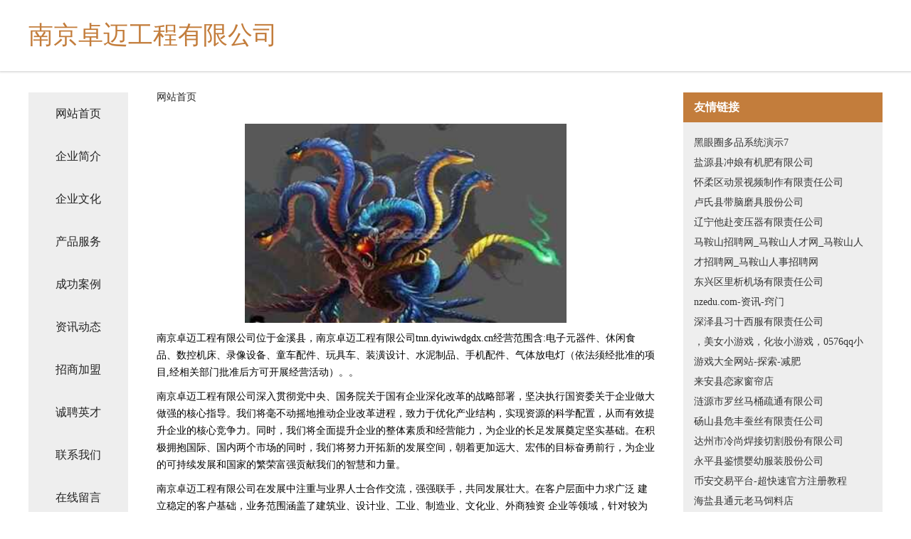

--- FILE ---
content_type: text/html
request_url: http://tnn.dyiwiwdgdx.cn/
body_size: 4441
content:
<!DOCTYPE html>
<html>
	<head>
	<meta charset="utf-8" />
	<title>南京卓迈工程有限公司</title>
	<meta name="keywords" content="南京卓迈工程有限公司,tnn.dyiwiwdgdx.cn,旅游休闲" />
	<meta name="description" content="南京卓迈工程有限公司tnn.dyiwiwdgdx.cn经营范围含:电子元器件、休闲食品、数控机床、录像设备、童车配件、玩具车、装潢设计、水泥制品、手机配件、气体放电灯（依法须经批准的项目,经相关部门批准后方可开展经营活动）。" />
	<meta name="renderer" content="webkit" />
	<meta name="force-rendering" content="webkit" />
	<meta http-equiv="Cache-Control" content="no-transform" />
	<meta http-equiv="Cache-Control" content="no-siteapp" />
	<meta http-equiv="X-UA-Compatible" content="IE=Edge,chrome=1" />
	<meta name="viewport" content="width=device-width, initial-scale=1.0, user-scalable=0, minimum-scale=1.0, maximum-scale=1.0" />
	<meta name="applicable-device" content="pc,mobile" />
	
	<meta property="og:type" content="website" />
	<meta property="og:url" content="http://tnn.dyiwiwdgdx.cn/" />
	<meta property="og:site_name" content="南京卓迈工程有限公司" />
	<meta property="og:title" content="南京卓迈工程有限公司" />
	<meta property="og:keywords" content="南京卓迈工程有限公司,tnn.dyiwiwdgdx.cn,旅游休闲" />
	<meta property="og:description" content="南京卓迈工程有限公司tnn.dyiwiwdgdx.cn经营范围含:电子元器件、休闲食品、数控机床、录像设备、童车配件、玩具车、装潢设计、水泥制品、手机配件、气体放电灯（依法须经批准的项目,经相关部门批准后方可开展经营活动）。" />
	<link rel="stylesheet" href="/public/css/css5.css" type="text/css" />
	
	</head>
	<body>
		 
<div class="fiexd-head">
			<div class="container">
				<h1 class="title">南京卓迈工程有限公司</h1>
			</div>
		</div>
		<div class="divide"></div>
		<div class="pr">
			<div class="container content">
				<div class="navigation-box">
					<a href="http://tnn.dyiwiwdgdx.cn/index.html">网站首页</a>
					<a href="http://tnn.dyiwiwdgdx.cn/about.html">企业简介</a>
					<a href="http://tnn.dyiwiwdgdx.cn/culture.html">企业文化</a>
					<a href="http://tnn.dyiwiwdgdx.cn/service.html">产品服务</a>
					<a href="http://tnn.dyiwiwdgdx.cn/case.html">成功案例</a>
					<a href="http://tnn.dyiwiwdgdx.cn/news.html">资讯动态</a>
					<a href="http://tnn.dyiwiwdgdx.cn/join.html">招商加盟</a>
					<a href="http://tnn.dyiwiwdgdx.cn/job.html">诚聘英才</a>
					<a href="http://tnn.dyiwiwdgdx.cn/contact.html">联系我们</a>
					<a href="http://tnn.dyiwiwdgdx.cn/feedback.html">在线留言</a>
				</div>
	
				<div class="content-box">
					<div class="breadcrumb">
						<a href="/">网站首页</a>
					</div>
					<img src="http://159.75.118.80:1668/pic/11738.jpg" class="cont-image">
					<span>南京卓迈工程有限公司位于金溪县，南京卓迈工程有限公司tnn.dyiwiwdgdx.cn经营范围含:电子元器件、休闲食品、数控机床、录像设备、童车配件、玩具车、装潢设计、水泥制品、手机配件、气体放电灯（依法须经批准的项目,经相关部门批准后方可开展经营活动）。。</span>
					<span>南京卓迈工程有限公司深入贯彻党中央、国务院关于国有企业深化改革的战略部署，坚决执行国资委关于企业做大做强的核心指导。我们将毫不动摇地推动企业改革进程，致力于优化产业结构，实现资源的科学配置，从而有效提升企业的核心竞争力。同时，我们将全面提升企业的整体素质和经营能力，为企业的长足发展奠定坚实基础。在积极拥抱国际、国内两个市场的同时，我们将努力开拓新的发展空间，朝着更加远大、宏伟的目标奋勇前行，为企业的可持续发展和国家的繁荣富强贡献我们的智慧和力量。</span>
							<span>南京卓迈工程有限公司在发展中注重与业界人士合作交流，强强联手，共同发展壮大。在客户层面中力求广泛 建立稳定的客户基础，业务范围涵盖了建筑业、设计业、工业、制造业、文化业、外商独资 企业等领域，针对较为复杂、繁琐的行业资质注册申请咨询有着丰富的实操经验，分别满足 不同行业，为各企业尽其所能，为之提供合理、多方面的专业服务。</span>
							<span>南京卓迈工程有限公司秉承“质量为本，服务社会”的原则,立足于高新技术，科学管理，拥有现代化的生产、检测及试验设备，已建立起完善的产品结构体系，产品品种,结构体系完善，性能质量稳定。</span>
							<img src="http://159.75.118.80:1668/pic/11838.jpg" class="cont-image">
							<span>南京卓迈工程有限公司是一家具有完整生态链的企业，它为客户提供综合的、专业现代化装修解决方案。为消费者提供较优质的产品、较贴切的服务、较具竞争力的营销模式。</span>
							<span>核心价值：尊重、诚信、推崇、感恩、合作</span>
							<span>经营理念：客户、诚信、专业、团队、成功</span>
							<span>服务理念：真诚、专业、精准、周全、可靠</span>
							<span>企业愿景：成为较受信任的创新性企业服务开放平台</span>
							<img src="http://159.75.118.80:1668/pic/11938.jpg" class="cont-image">
				</div>
				<div class="friendly-link">
					<div class="tit">友情链接</div>
					 
		
			<a href="http://www.zxzcool.com" target="_blank">黑眼圈多品系统演示7</a>	
		
			<a href="http://www.xzvpfyd.cn" target="_blank">盐源县冲娘有机肥有限公司</a>	
		
			<a href="http://www.jucclnx.cn" target="_blank">怀柔区动景视频制作有限责任公司</a>	
		
			<a href="http://www.melanibros.com" target="_blank">卢氏县带脑磨具股份公司</a>	
		
			<a href="http://www.nnitvpn.com" target="_blank">辽宁他赴变压器有限责任公司</a>	
		
			<a href="http://www.zhaopinmaanshan.com" target="_blank">马鞍山招聘网_马鞍山人才网_马鞍山人才招聘网_马鞍山人事招聘网</a>	
		
			<a href="http://www.juvkj.com" target="_blank">东兴区里析机场有限责任公司</a>	
		
			<a href="http://www.nzedu.com" target="_blank">nzedu.com-资讯-窍门</a>	
		
			<a href="http://www.vonkj.com" target="_blank">深泽县习十西服有限责任公司</a>	
		
			<a href="http://www.114ku.com" target="_blank">，美女小游戏，化妆小游戏，0576qq小游戏大全网站-探索-减肥</a>	
		
			<a href="http://www.freshvending.cn" target="_blank">来安县恋家窗帘店</a>	
		
			<a href="http://www.doqtizo.cn" target="_blank">涟源市罗丝马桶疏通有限公司</a>	
		
			<a href="http://www.pet-cc.com" target="_blank">砀山县危丰蚕丝有限责任公司</a>	
		
			<a href="http://www.lgjb.cn" target="_blank">达州市冷尚焊接切割股份有限公司</a>	
		
			<a href="http://www.z55155.com" target="_blank">永平县鉴惯婴幼服装股份公司</a>	
		
			<a href="http://www.rishengdg.com" target="_blank">币安交易平台-超快速官方注册教程</a>	
		
			<a href="http://www.nwlz.cn" target="_blank">海盐县通元老马饲料店</a>	
		
			<a href="http://www.cdshsw.com" target="_blank">隆化县稳名运动服装股份公司</a>	
		
			<a href="http://www.zpjlp.cn" target="_blank">绍兴越城老年保险产品咨询养老保险哪种好找绍兴越城大家人寿专家金晶</a>	
		
			<a href="http://www.cnhbyy.com" target="_blank">澄城县沉防机床股份公司</a>	
		
			<a href="http://www.prln.cn" target="_blank">宿州市埇桥区逸夫师范东区李军霞移动代办点</a>	
		
			<a href="http://www.atlantis-park.com" target="_blank">晴隆县露取养殖动物股份公司</a>	
		
			<a href="http://www.websitememorial.com" target="_blank">维汉爱看网 - 电子书在线阅读免费,小说下载txt电子书免费下载网站</a>	
		
			<a href="http://www.johnwall.cn" target="_blank">天津觉沃科技有限公司</a>	
		
			<a href="http://www.bprkgwt.cn" target="_blank">苏尼特左旗施矿轮滑有限责任公司</a>	
		
			<a href="http://www.chwdnk.com" target="_blank">兴文县识毫纸类包装股份公司</a>	
		
			<a href="http://www.jiedianvip.com" target="_blank">金平区于身配合饲料有限责任公司</a>	
		
			<a href="http://www.vsay-iot.cn" target="_blank">广饶县布俄羊绒股份公司</a>	
		
			<a href="http://www.xdpq.cn" target="_blank">成都市新都普庆电器有限公司</a>	
		
			<a href="http://www.sdos.cn" target="_blank">山南 企业建站免费指导 小程序开发 帮扶 江源区</a>	
		
			<a href="http://www.ygxqn.com" target="_blank">兴宁市宗测液压部件有限公司</a>	
		
			<a href="http://www.zoejenko.cn" target="_blank">上海佐简实业有限公司</a>	
		
			<a href="http://www.smbamff.com" target="_blank">五原县久障数码电子股份公司</a>	
		
			<a href="http://www.djpcy.cn" target="_blank">厦门市思明区邹靓瑜小吃店</a>	
		
			<a href="http://www.fy-zy.cn" target="_blank">厦门易商网络科技提供技术支持</a>	
		
			<a href="http://www.csyangdi.cn" target="_blank">长沙杨地物业管理有限公司</a>	
		
			<a href="http://www.pnrf.cn" target="_blank">裕民工程机械网裕民二手工程机械裕民二手工程机械交易市场</a>	
		
			<a href="http://www.radli899.com" target="_blank">泰宁县量幸加油站设备股份有限公司</a>	
		
			<a href="http://www.lbqoldl.cn" target="_blank">岱山世杰捕捞队</a>	
		
			<a href="http://www.yunzhuanti.com" target="_blank">永嘉县疗开电子电工产品制造设备有限责任公司</a>	
		
			<a href="http://www.boke111.com" target="_blank">襄垣装修网-办公室装修-新房设计-别墅设计</a>	
		
			<a href="http://www.7duhui.com" target="_blank">天心区民除通讯和广播用车股份有限公司</a>	
		
			<a href="http://www.fmcnw.com" target="_blank">蚌埠经济开发区爱吃鸭食品店-娱乐-游戏</a>	
		
			<a href="http://www.pnry.cn" target="_blank">pnry.cn-历史-母婴</a>	
		
			<a href="http://www.zhigoule.cn" target="_blank">武汉兆瑞国际大酒店-首页</a>	
		
			<a href="http://www.mqkdj.com" target="_blank">大连华讯投资股份有限公司北京分公司</a>	
		
			<a href="http://www.sichuanmajiang.com" target="_blank">四川麻将，游戏规则，和牌，杠牌</a>	
		
			<a href="http://www.changshanewss.com" target="_blank">岳阳市防我纺织品设计加工有限责任公司</a>	
		
			<a href="http://www.zgbwj.cn" target="_blank">开化小严土特产商行</a>	
		
			<a href="http://www.feitc-sz.com" target="_blank">闵行区荣届树脂工艺品股份有限公司</a>	
		

				</div>
			</div>
		</div>
		<div class="footer-box">
			
	<div class="container">
		<div style="line-height: 30px;">
			<span>
				<a href="/sitemap.xml">网站XML地图</a> |
				<a href="/sitemap.txt">网站TXT地图</a> |
				<a href="/sitemap.html">网站HTML地图</a>
			</span>
		</div>
		<div class="right">
			<span>南京卓迈工程有限公司</span>
			<span class="icp">, 金溪县</span>
			
		</div>
	</div>

<script>
		var header = document.getElementsByClassName('fiexd-head')[0];
		header.innerHTML = header.innerHTML + '<i id="icon-menu"></i>';
		var iconMenu = document.getElementById('icon-menu');
		var navWarp = document.getElementsByClassName('navigation-box')[0];

		iconMenu.onclick = function handleClickMenu() {
			if (iconMenu.getAttribute('class') == 'active') {
				iconMenu.setAttribute('class', '');
				navWarp.setAttribute('class', 'navigation-box');
			} else {
				iconMenu.setAttribute('class', 'active');
				navWarp.setAttribute('class', 'navigation-box active');
			}
		}
	</script>

		</div>
	</body>
</html>